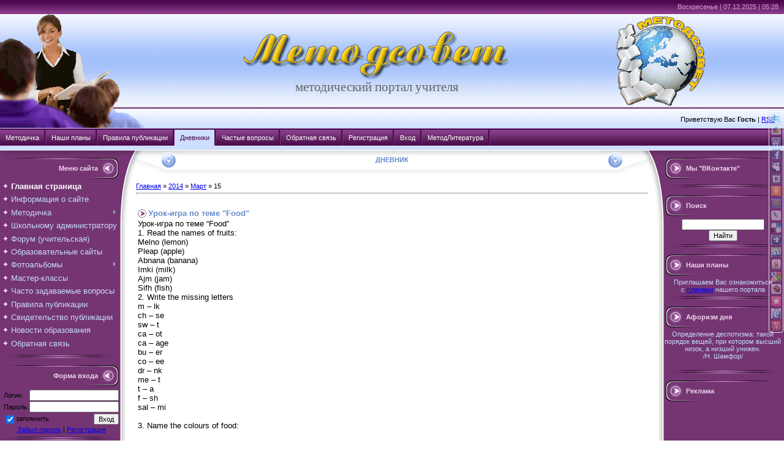

--- FILE ---
content_type: text/html; charset=utf-8
request_url: https://www.google.com/recaptcha/api2/aframe
body_size: 269
content:
<!DOCTYPE HTML><html><head><meta http-equiv="content-type" content="text/html; charset=UTF-8"></head><body><script nonce="NFzz75eSS3UWJnLpTJZzMw">/** Anti-fraud and anti-abuse applications only. See google.com/recaptcha */ try{var clients={'sodar':'https://pagead2.googlesyndication.com/pagead/sodar?'};window.addEventListener("message",function(a){try{if(a.source===window.parent){var b=JSON.parse(a.data);var c=clients[b['id']];if(c){var d=document.createElement('img');d.src=c+b['params']+'&rc='+(localStorage.getItem("rc::a")?sessionStorage.getItem("rc::b"):"");window.document.body.appendChild(d);sessionStorage.setItem("rc::e",parseInt(sessionStorage.getItem("rc::e")||0)+1);localStorage.setItem("rc::h",'1765074550947');}}}catch(b){}});window.parent.postMessage("_grecaptcha_ready", "*");}catch(b){}</script></body></html>

--- FILE ---
content_type: text/css
request_url: http://metodsovet.su/_st/my.css
body_size: 5473
content:
gTableSubTopthreadPinnedLink/* General Style */
a:link {text-decoration:none; color:#648ACD;}
a:active {text-decoration:none; color:#648ACD;}
a:visited {text-decoration:none; color:#648ACD;}
a:hover {text-decoration:none; color:#FF00F9;}

td, body {font-family:verdana,arial,helvetica; font-size:8pt;}
form {padding:0px;margin:0px;}
input,textarea,select {vertical-align:middle; font-size:8pt; font-family:verdana,arial,helvetica;}
.copy {font-size:7pt;}

a.noun:link {text-decoration:none; color:#C6DAFF}
a.noun:active {text-decoration:none; color:#C6DAFF}
a.noun:visited {text-decoration:none; color:#C6DAFF}
a.noun:hover {text-decoration:none; color:#FFFFFF}

hr {color:#C7B7D5;height:1px;}
label {cursor:pointer;cursor:hand}

.blocktitle {font-family:Verdana,Sans-Serif;color:#695492;font-size:12px;}

a.menu1:link {text-decoration:none; color:#648ACD}
a.menu1:active {text-decoration:none; color:#648ACD}
a.menu1:visited {text-decoration:none; color:#648ACD}
a.menu1:hover {text-decoration:none; color:#FF00F9}
.menuTd {padding-left:12px;padding-right:10px; background: url('/.s/t/461/20.gif') no-repeat 0px 3px;}

.mframe {border-left:1px solid #E5E7EA; border-right:1px solid #E5E7EA;}
.colgray {border-right:1px solid #E5E7EA;}
.colwhite {border-right:1px solid #FAFAFA;}
.msep {border-top:1px solid #FAFAFA;}
/* ------------- */

/* Menus */
ul.uz, ul.uMenuRoot {list-style: none; margin: 0 0 0 0; padding-left: 0px;}
li.menus {margin: 0; padding: 0 0 0 13px; background: url('/.s/t/461/21.gif') no-repeat 0px 3px; margin-bottom: .6em;}
/* ----- */

/* Site Menus */
.uMenuH li {float:left;padding:0 5px;}


.uMenuV .uMenuItem {font-weight:normal;font-size:13px;}
.uMenuV li a:link {text-decoration:none; color:#C6DAFF}
.uMenuV li a:active {text-decoration:none; color:#C6DAFF}
.uMenuV li a:visited {text-decoration:none; color:#C6DAFF}
.uMenuV li a:hover {text-decoration:none; color:#F8c80a}

.uMenuV .uMenuItemA {font-weight:bold;}
.uMenuV a.uMenuItemA:link {text-decoration:none; color:#FFFFFF}
.uMenuV a.uMenuItemA:visited {text-decoration:none; color:#FFFFFF}
.uMenuV a.uMenuItemA:hover {text-decoration:underline; color:#F8c80a}
.uMenuV .uMenuArrow {position:absolute;width:10px;height:10px;right:0;top:3px;background:url('/.s/img/wd/1/ar1.gif') no-repeat 0 0;}
.uMenuV li {margin: 0; padding: 0 0 0 13px; background: url('/.s/t/461/21.gif') no-repeat 0px 3px; margin-bottom: .6em;}
/* --------- */

/* Module Part Menu */
.catsTable {background:#743572;}
.catsTd {padding: 0 0 6px 13px; background: url('/.s/t/461/21.gif') no-repeat 0px 3px;}
.catName {font-family:Tahoma,Arial,Sans-Serif;font-size:11px;}
.catNameActive {font-family:Tahoma,Arial,Sans-Serif;font-size:11px;}
.catNumData {font-size:7pt;color:#966DB5;}
.catDescr {font-size:7pt; padding-left:10px;color:#F8c80a;}
a.catName:link {text-decoration:none; color:#C6DAFF;}
a.catName:visited {text-decoration:none; color:#C6DAFF;}
a.catName:hover {text-decoration:none; color:#F8c80a;}
a.catName:active {text-decoration:none; color:#C6DAFF;}
a.catNameActive:link {text-decoration:none; color:#FFFFFF;}
a.catNameActive:visited {text-decoration:none; color:#FFFFFF;}
a.catNameActive:hover {text-decoration:none; color:#FFFFFF;}
a.catNameActive:active {text-decoration:none; color:#FFFFFF;}
/* ----------------- */

/* Entries Style */
.eBlock {}
.eTitle {font-family:Verdana,Arial,Sans-Serif;font-size:13px;font-weight:bold;color:#648ACD; padding: 0 0 0 17px; background: url('/.s/t/461/22.gif') no-repeat 0px 1px;}
.eTitle a:link {text-decoration:none; color:#648ACD;}
.eTitle a:visited {text-decoration:none; color:#648ACD;}
.eTitle a:hover {text-decoration:none; color:#FF00F9;}
.eTitle a:active {text-decoration:none; color:#648ACD;}

.eMessage {text-align:justify;padding-bottom:5px;font-size:10pt;}
.eText {text-align:justify;padding-bottom:5px;padding-top:5px;border-top:1px solid #C7B7D5}
.eDetails {border-top:1px dashed #DDDDDD;border-bottom:1px dashed #DDDDDD;font-family:Tahoma,Arial,Sans-Serif;color:#9C559A;padding-bottom:5px;padding-top:3px;text-align:left;font-size:7pt;}
.eDetails1 {border-top:1px dashed #DDDDDD;border-bottom:1px dashed #DDDDDD;font-family:Tahoma,Arial,Sans-Serif;color:#9C559A;padding-bottom:5px;padding-top:3px;text-align:left;font-size:8pt;}
.eDetails2 {border-bottom:1px dashed #DDDDDD;font-family:Tahoma,Arial,Sans-Serif;color:#9C559A;padding-bottom:5px;padding-top:3px;text-align:left;font-size:8pt;}

.eRating {font-size:7pt;}

.eAttach {margin: 16px 0 0 0; padding: 0 0 0 15px; background: url('/.s/t/461/23.gif') no-repeat 0px 0px;}
/* ------------- */

/* Entry Manage Table */
.manTable {}
.manTdError {color:#FF0000;}
.manTd1 {}
.manTd2 {}
.manTd3 {}
.manTdSep {}
.manHr {}
.manTdBrief {}
.manTdText {}
.manTdFiles {}
.manFlFile {}
.manTdBut {}
.manFlSbm {}
.manFlRst {}
.manFlCnt {}
/* ------------------ */

/* Comments Style */
.cAnswer {padding-left:15px;padding-top:4px;font-style:italic;}

.cBlock1 {background:#FAFAFA; border:1px solid #A782A6;}
.cBlock2 {background:#FAFAFA; border:1px solid #A782A6;}
/* -------------- */

/* Comments Form Style */
.commTable {}
.commTd1 {color:#000000;}
.commTd2 {}
.commFl {color:#744D91;width:100%;background:#FDFAFE;border:1px solid #C7B7D5;}
.smiles {border:1px inset;background:#FFFFFF;}
.commReg {padding: 10 0 10 0px; text-align:center;}
.commError {color:#FF0000;}
.securityCode {color:#744D91;background:#FDFAFE;border:1px solid #C7B7D5;}
/* ------------------- */

/* Archive Menu */
.archUl {list-style: none; margin:0; padding-left:0;}
.archLi {padding: 0 0 3px 10px; background: url('/.s/t/461/24.gif') no-repeat 0px 4px; font-family:Tahoma,Arial,Sans-Serif;}
a.archLink:link {text-decoration:underline; color:#744D91;}
a.archLink:visited {text-decoration:underline; color:#744D91;}
a.archLink:hover {text-decoration:none; color:#000000;}
a.archLink:active {text-decoration:none; color:#000000;}
/* ------------ */

/* Archive Style */
.archiveCalendars {text-align:center;color:#0000FF;}
.archiveDateTitle {font-weight:bold;color:#744D91;padding-top:15px;}
.archEntryHr {width:250px;color:#DDDDDD;}
.archiveeTitle li {margin-left: 15px; padding: 0 0 0 15px; background: url('/.s/t/461/25.gif') no-repeat 0px 4px; margin-bottom: .6em;}
.archiveEntryTime {width:65px;font-style:italic;}
.archiveEntryComms {font-size:9px;color:#C3C3C3;}
a.archiveDateTitleLink:link {text-decoration:none; color:#744D91}
a.archiveDateTitleLink:visited {text-decoration:none; color:#744D91}
a.archiveDateTitleLink:hover {text-decoration:underline; color:#744D91}
a.archiveDateTitleLink:active {text-decoration:underline; color:#744D91}
.archiveNoEntry {text-align:center;color:#0000FF;}
/* ------------- */

/* Calendar Style */
.calMonth {}
.calWday {color:#FFFFFF; background:#B392B2; width:18px;}
.calWdaySe {color:#FFFFFF; background:#91478F; width:18px;}
.calWdaySu {color:#FFFFFF; background:#91478F; width:18px; font-weight:bold;}
.calMday {background:#FFDDFE;border:1px solid #FFFFFF;}
.calMdayA {background:#520850;font-weight:bold;color:#FFFFFF;}
.calMdayIs {background:#FFFFFF;font-weight:bold;}
.calMdayIsA {border:1px solid #FF00F9; background:#FFFFFF;font-weight:bold;}
a.calMonthLink:link,a.calMdayLink:link {text-decoration:none; color:#648ACD;}
a.calMonthLink:visited,a.calMdayLink:visited {text-decoration:none; color:#648ACD;}
a.calMonthLink:hover,a.calMdayLink:hover {text-decoration:underline; color:#FF00F9;}
a.calMonthLink:active,a.calMdayLink:active {text-decoration:underline; color:#648ACD;}
/* -------------- */

/* Poll styles */
.pollBut {width:110px;}

.pollBody {padding:7px; margin:0px; background:#743572}
.textResults {background:#E8E0EB}
.textResultsTd {background:#FFFFFF}

.pollNow {border-bottom:1px solid #E8E0EB; border-left:1px solid #E8E0EB; border-right:1px solid #E8E0EB;}
.pollNowTd {}

.totalVotesTable {border-bottom:1px solid #E8E0EB; border-left:1px solid #E8E0EB; border-right:1px solid #E8E0EB;}
.totalVotesTd {background:#FFFFFF;}
/* ---------- */

/* User Group Marks */
a.groupModer:link,a.groupModer:visited,a.groupModer:hover {color:blue;}
a.groupAdmin:link,a.groupAdmin:visited,a.groupAdmin:hover {color:red;}
a.groupVerify:link,a.groupVerify:visited,a.groupVerify:hover {color:green;}
a.groupOther2:link,a.groupOther2:visited,a.groupOther2:hover {color:Fuchsia;}
a.groupUser:link,a.groupUser:visited,a.groupUser:hover {color:#648ACD;}
/* ---------------- */

/* Other Styles */
.replaceTable {background:#FFFFFF;height:100px;width:300px;border:1px solid #390137;}
.replaceBody {background:#743572;}

.legendTd {font-size:7pt;}
/* ------------ */

/* ===== forum Start ===== */

/* General forum Table View */
.gTable {background:#4A0048;margin-left:1%; margin-right:1%; width:98%;}
.gTableTop {padding:2px;background:url('/.s/t/461/6.gif') bottom #4A0048;color:#FFFFFF;font-weight:bold;height:30px;padding-left:17px;padding-bottom:10px;font-size:10pt;border:1px solid #FFFFFF;}
.gTableSubTop {padding:2px;background:#743572;border:1px solid #FFFFFF;color:#F8c80a;height:20px;font-size:10px;}
.gTableBody {padding:2px;background:#CFE0FF;border:1px solid #FFFFFF;}
.gTableBody1 {padding:2px;background:#FFFFFF;}
.gTableBottom {padding:2px;background:#CFE0FF;border:1px solid #FFFFFF;}
.gTableLeft {padding:2px;background:#CFE0FF;border:1px solid #FFFFFF;font-weight:bold;color:#744D91}
.gTableRight {padding:2px;background:#CFE0FF;border:1px solid #FFFFFF;}
.gTableError {padding:2px;background:#CFE0FF;border:1px solid #FFFFFF;color:#FF0000;}
/* ------------------------ */

/* Forums Styles */
.forumNameTd,.forumLastPostTd {padding:2px;background:#FFFFFF}
.forumIcoTd,.forumThreadTd,.forumPostTd {padding:2px;background:#CFE0FF;border:1px solid #FFFFFF;}
.forumLastPostTd,.forumArchive {padding:2px;font-size:7pt;}

a.catLink:link {text-decoration:none; color:#FFFFFF;}
a.catLink:visited {text-decoration:none; color:#FFFFFF;}
a.catLink:hover {text-decoration:underline; color:#FFFFFF;}
a.catLink:active {text-decoration:underline; color:#FFFFFF;}

.lastPostGuest,.lastPostUser,.threadAuthor {font-weight:bold}
.archivedForum{font-size:7pt;color:#FF0000;font-weight:bold;}
/* ------------- */

/* forum Titles & other */
.forum {font-weight:bold;font-size:9pt;}
.forumDescr,.forumModer {color:#858585;font-size:7pt;}
.forumViewed {font-size:9px;}
a.forum:link, a.lastPostUserLink:link, a.forumLastPostLink:link, a.threadAuthorLink:link {text-decoration:none; color:#744D91;}
a.forum:visited, a.lastPostUserLink:visited, a.forumLastPostLink:visited, a.threadAuthorLink:visited {text-decoration:none; color:#744D91;}
a.forum:hover, a.lastPostUserLink:hover, a.forumLastPostLink:hover, a.threadAuthorLink:hover {text-decoration:underline; color:#8C6AB7;}
a.forum:active, a.lastPostUserLink:active, a.forumLastPostLink:active, a.threadAuthorLink:active {text-decoration:underline; color:#744D91;}
/* -------------------- */

/* forum Navigation Bar */
.forumNamesBar {font-weight:bold;font-size:7pt;}
.forumBarKw {font-weight:normal;}
a.forumBarA:link {text-decoration:none; color:#000000;}
a.forumBarA:visited {text-decoration:none; color:#000000;}
a.forumBarA:hover {text-decoration:none; color:#744D91;}
a.forumBarA:active {text-decoration:underline; color:#744D91;}
/* -------------------- */

/* forum Fast Navigation Blocks */
.fastNav,.fastSearch,.fastLoginForm {font-size:7pt;}
/* ---------------------------- */

/* forum Fast Navigation Menu */
.fastNavMain {background:#DDC6F0;}
.fastNavCat {background:#F1E8F7;}
.fastNavCatA {background:#F1E8F7;color:#0000FF}
.fastNavForumA {color:#0000FF}
/* -------------------------- */

/* forum Page switches */
.switches {background:#85A4DB;}
.pagesInfo {background:#85A4DB;border:1px solid #FFFFFF;color:#000000;padding-right:10px;font-size:7pt;}
.switch {background:#CFE0FF;border:1px solid #FFFFFF;width:15px;font-size:7pt;}
.switchActive {background:#743572;border:1px solid #FFFFFF;color:#FFFFFF;font-weight:bold;width:15px}
a.switchDigit:link,a.switchBack:link,a.switchNext:link {text-decoration:none; color:#000000;}
a.switchDigit:visited,a.switchBack:visited,a.switchNext:visited {text-decoration:none; color:#000000;}
a.switchDigit:hover,a.switchBack:hover,a.switchNext:hover {text-decoration:underline; color:#FF0000;}
a.switchDigit:active,a.switchBack:active,a.switchNext:active {text-decoration:underline; color:#FF0000;}
/* ------------------- */

/* forum Threads Style */
.threadNametd,.threadAuthTd,.threadLastPostTd {padding:2px;padding:2px;background:#FFFFFF}
.threadIcoTd,.threadPostTd,.threadViewTd {padding:2px;background:#CFE0FF;border:1px solid #FFFFFF;}
.threadLastPostTd {padding:2px;font-size:7pt;}
.threadDescr {color:#858585;font-size:7pt;}
.threadNoticeLink {font-weight:bold;}
.threadsType {padding:2px;background:#F2EFF5;height:25px;font-weight:bold;font-size:7pt;color:#744D91;padding-left:40px;}
.threadsDetails {padding:2px;background:#85A4DB;border:1px solid #FFFFFF;color:#000000;height:20px;font-size:10px;}
.forumOnlineBar {padding:2px;background:#743572;border:1px solid #FFFFFF;color:#999999;height:20px;font-size:10px;}

a.threadPinnedLink {font-size:9pt;}
a.threadPinnedLink:link {text-decoration:none; color:#0000FF;}
a.threadPinnedLink:visited {text-decoration:none; color:#0000FF;}
a.threadPinnedLink:hover {text-decoration:none; color:#FF0000;}
a.threadPinnedLink:active {text-decoration:underline; color:#FF0000;}

a.threadLink {font-size:9pt;}
a.threadLink:link {text-decoration:none; color:#744D91;}
a.threadLink:visited {text-decoration:none; color:#744D91;}
a.threadLink:hover {text-decoration:underline; color:#000000;}
a.threadLink:active {text-decoration:underline; color:#000000;}

.postpSwithces {font-size:7pt;}
.thDescr {font-weight:normal;}
.threadFrmBlock {font-size:7pt;text-align:right;}
/* ------------------- */

/* forum Posts View */
.postTable {}
.postPoll {background:#F2EEF7;text-align:center;}
.postFirst {background:#FBF4FD;border-bottom:3px solid #75569A;}
.postRest1 {background:#F2EEF7;}
.postRest2 {background:#FBF4FD;}
.postSeparator {height:3px;background:#997DB7;}

.postTdTop {background:#743572;color:#F8c80a;}
.postBottom {background:#FFFFFF;color:#000000;height:20px;border:1px solid #85A4DB;}
.postUser {color:#F8c80a;}
.postTdInfo {background:#CFE0FF;text-align:center;padding:5px;}
.postRankName {margin-top:5px;}
.postRankIco {margin-bottom:5px;margin-bottom:5px;}
.reputation {margin-top:5px;}
.signatureHr {margin-top:20px;color:#75569A;}
.posttdMessage {padding:5px;background:#FFFFFF;font-size:11pt;}
.posttdMessage img {max-width:640px;max-height:640px;} /* Макс. ширина; Макс. высота */

.pollQuestion {text-align:center;font-weight:bold;} 
.pollButtons,.pollTotal {text-align:center;}
.pollSubmitBut,.pollreSultsBut {width:140px;font-size:7pt;}
.pollSubmit {font-weight:bold;}
.pollEnd {text-align:center;height:30px;}

/* --Code & Quote-- */ 
.bbQuoteName {font-size : 7pt; width:99.3%; background: repeat-x #84a6dc; border: #000000 1px solid; color:#f5f5f5; margin-top: 15px;} 
.bbCodeName {font-size : 7pt; width:99.3%; background: repeat-x #84a6dc; border: #000000 1px solid; color:#f5f5f5; margin-top: 15px;} 
.codeMessage {color: #465584; background: #f5f5f5; font-size: 12px; border: 1px #000 dotted !important; border-left: 2px #84a6dc solid !important; border-top: 0 !important; padding: 3px;} 
.quoteMessage {color: #465584; background: #f5f5f5; font-size: 12px; border: 1px #000 dotted !important; border-left: 2px #84a6dc solid !important; border-top: 0 !important; padding: 3px;} 
/* ------------ */

.signatureView {font-size:7pt;} 
.edited {padding-top:15px;font-size:7pt;text-align:right;color:gray;}
.editedBy {font-weight:bold;font-size:8pt;}

.statusBlock {padding-top:3px;}
.statusOnline {color:#0000FF;}
.statusOffline {color:#FF0000;}
/* ------------------ */

/* forum AllInOne Fast Add */
.newThreadBlock {background: #F9F9F9;border: 1px solid #B2B2B2;}
.newPollBlock {background: #F9F9F9;border: 1px solid #B2B2B2;}
.newThreadItem {padding: 0 0 0 8px; background: url('/.s/t/461/28.gif') no-repeat 0px 4px;}
.newPollItem {padding: 0 0 0 8px; background: url('/.s/t/461/28.gif') no-repeat 0px 4px;}
/* ----------------------- */

/* forum Post Form */
.codeButtons {font-size:7pt;background:#FDFAFE;border:1px solid #744D91;}
.codeCloseAll {font-size:7pt; color:#744D91;font-weight:bold;background:#FDFAFE;border:1px solid #744D91;}
.postNameFl,.postDescrFl {background:#FDFAFE;border:1px solid #744D91;width:400px}
.postPollFl,.postQuestionFl {background:#FDFAFE;border:1px solid #744D91;width:400px}
.postResultFl {background:#FDFAFE;border:1px solid #744D91;width:50px}
.postAnswerFl {background:#FDFAFE;border:1px solid #744D91;width:300px}
.postTextFl {background:#FDFAFE;border:1px solid #744D91;width:550px;height:150px}
.postUserFl {background:#FDFAFE;border:1px solid #744D91;width:300px}

.pollHelp {font-weight:normal;font-size:7pt;padding-top:3px;}
.smilesPart {padding-top:5px;text-align:center}
/* ----------------- */

/* hint menu */ 
.hint {background:#FDFAFE;line-height:10px;color:#465584;font-family:verdana,arial,helvetica;font-size:8pt;width:auto;border:1px solid #763675;margin:1px;padding:5px;position:absolute;visibility:hidden;} 
/* ---------------- */ 

/*Квадратная рамка вокруг аватара*/ 
 .userAvatar {background:#ffffff;padding:7px;border:1px solid#84a6dc;} 
 /*-----------------------*/

.uSpoilerText {border: 1px outset; overflow: auto; font-size:11pt;padding:2 5px;} 

.codeButtons {border-bottom:3px solid #858585;} 
.codeButtons:hover {border-bottom:3px solid #743572;}
.postNumberLink {text-decoration:none; color:#648ACD;}
.postNumberLink:hover {text-decoration:none; color:#FF00F9;}

/* ====== forum End ====== */

/* Page Selector / Start */

.catPages1 {border:0px;margin-bottom:10px;margin-top:10px;font-weight:bold;}
.catPages1 a:link,
.catPages1 a:visited,
.catPages1 a:hover,
.catPages1 a:active {text-decoration:none;color: #636363;background:#feeefd;padding:1px 5px;font-size:7pt;}
.catPages1 a:hover {background:#d798d5;color:#fff;}
.catPages1 b.swchItemA {text-decoration:none;background:#743572;padding:1px 5px;color:#eee;font-size:7pt;}

.catPages2 {border:0px;margin-bottom:10px;margin-top:10px;font-weight:bold;}
.catPages2 a:link,
.catPages2 a:visited,
.catPages2 a:hover,
.catPages2 a:active {text-decoration:none;color: #636363;background:#feeefd;padding:1px 5px;font-size:7pt;}
.catPages2 a:hover {background:#d798d5;color:#fff;}
.catPages2 b {text-decoration:none;background:#743572;padding:1px 5px;color:#eee;font-size:7pt;}

.pagesBlock1 {border:0px;margin-bottom:10px;margin-top:10px;font-weight:bold;}
.pagesBlock1 a:link,
.pagesBlock1 a:visited,
.pagesBlock1 a:hover,
.pagesBlock1 a:active {text-decoration:none;color: #636363;background:#feeefd;padding:1px 5px;font-size:7pt;}
.pagesBlock1 a:hover {background:#d798d5;color:#fff;}
.pagesBlock1 b {text-decoration:none;background:#743572;padding:1px 5px;color:#eee;font-size:7pt;}

.pagesBlockuz1 {border:0px;margin-bottom:10px;margin-top:10px;font-weight:bold;}
.pagesBlockuz1 a:link,
.pagesBlockuz1 a:visited,
.pagesBlockuz1 a:hover,
.pagesBlockuz1 a:active {text-decoration:none;color: #636363;background:#feeefd;padding:1px 5px;font-size:7pt;}
.pagesBlockuz1 a:hover {background:#d798d5;color:#fff;}
.pagesBlockuz1 b {text-decoration:none;background:#743572;padding:1px 5px;color:#eee;font-size:7pt;}

.pagesBlockuz2 {border:0px;margin-bottom:10px;margin-top:10px;font-weight:bold;}
.pagesBlockuz2 a:link,
.pagesBlockuz2 a:visited,
.pagesBlockuz2 a:hover,
.pagesBlockuz2 a:active {text-decoration:none;color: #636363;background:#feeefd;padding:1px 5px;font-size:7pt;}
.pagesBlockuz2 a:hover {background:#d798d5;color:#fff;}
.pagesBlockuz2 b {text-decoration:none;background:#743572;padding:1px 5px;color:#eee;font-size:7pt;}

.csTop {border:0px;margin-bottom:10px;margin-top:10px;font-weight:bold;}
.csTop a:link,
.csTop a:visited,
.csTop a:hover,
.csTop a:active {text-decoration:none;color: #636363;background:#feeefd;padding:1px 5px;font-size:7pt;}
.csTop a:hover {text-decoration:none;background:#743572;padding:1px 5px;color:#eee;font-size:7pt;}

a.swchItem:link,
a.swchItem:visited,
a.swchItem:hover,
a.swchItem:active {text-decoration:none;color: #636363;background:#feeefd;padding:1px 5px;font-size:7pt;font-weight:bold;}
a.swchItem:hover {background:#d798d5;color:#fff;}

a.swchItem1:link,
a.swchItem1:visited,
a.swchItem1:hover,
a.swchItem1:active {text-decoration:none;color: #636363;background:#feeefd;padding:1px 5px;font-size:7pt;font-weight:bold;}
a.swchItem1:hover {background:#d798d5;color:#fff;}

b.swchItemA,
b.swchItemA1 {text-decoration:none;background:#743572;padding:1px 5px;color:#eee;font-size:7pt;font-weight:bold;}

/* Page Selector Style / End */


.promo {color:#AF0032; font-size:12px; text-align:center; margin-top:20px}
.promo a:link, .promo a:visited, .promo a:hover {color:#0066CC; text-decoration:underline;}


/* Gorizontal menu / Start */

#stylefive {position:relative; display:block; height:26px;font-size:11px;background:url(/menu/bgOFF.gif) #743572 repeat-x top left;font-family:Arial,Verdana,Helvitica,sans-serif;border-bottom:7px solid #cedeff;}
#stylefive ul{margin:0px;padding:0;list-style-type:none;width:auto;}
#stylefive ul li{display:block;float:left;margin:0;}
#stylefive ul li a{display:block;float:left;color:#fff;text-decoration:none;padding:7px 11px 0 9px;height:19px;background:transparent url(http://metodsovet.su/menu/bgDIVIDER.gif) no-repeat top right;}
#stylefive ul li a.current{color:#4c024c;background:#cedeff url(http://metodsovet.su/menu/bgDIVIDER.gif) no-repeat top right;}
#stylefive ul li a:hover{color:#F8c80a;background:#4c024c url(http://metodsovet.su/menu/bgDIVIDER.gif) no-repeat top right;}
#stylefive ul li a.current:hover{color:#F8c80a;background:#cedeff url(http://metodsovet.su/menu/bgDIVIDER.gif) no-repeat top right;}

/* Gorizontal menu / End */

/* Социальные кнопки */
#socializ {display: inline-block; border: 1px solid #E5E5E5; -moz-border-radius: 4px; -webkit-border-radius: 4px; border-radius: 4px; padding: 1px; background: #FFF solid #E5E5E5; overflow: hidden;}
* html #socializ {display: inline}
*+html #socializ {display: inline}
#socializ:hover {background: #F6F6F6; border: 1px solid #D4D4D4; -moz-box-shadow: 0 0 3px #DDD; -webkit-box-shadow: 0 0 3px #DDD; box-shadow: 0 0 3px #DDD;}
#socializ a {float: top; width: 16px; height: 16px; background-color: #F6F6F6 solid #E5E5E5;}
#socializ img {margin: 0 !important; padding: 2px !important; border: none !important;}
/* Конец Социальные кнопки */

/* КАПЧА
------------------------------------------*/ 

#secuImgC,
#secImg {
 margin:0!important; /* - запрещаем внешние отступы */ 
 float:left!important; /* - выравниваем элемент */ 
 display:inline!important; /* - элемент отображается как встроенный */ 
 border: 1px solid #dddddd!important; /* - рамка вокруг изображения */ 
}

.securityCode, 
#fCode {
 font-size:20px;
 color:#777!important; /* - цвет текста */ 
 margin:0!important; /* - запрещаем внешние отступы */ 
 float:left!important; /* - выравниваем элемент */ 
 height:37px!important; /* - прописываем высоту поля с учётом внутренний отступов в 5px */ 
 padding: 5px 5px 5px 5px!important; /* - внутренние отступы */ 
 border: 1px solid #dddddd!important; /* - рамка вокруг изображения */ 
 border-right:none!important; /* - запрещаем отображение правой линии рамки */ 
 -moz-border-radius: 6px 0 0 6px; -webkit-border-radius: 6px 0 0 6px; border-radius: 6px 0 0 6px;
}

/* - добавляем внутреннюю тень поля */ 
.securityCode:focus,
#fCode:focus {
 box-shadow:inset 0px 1px 3px #c3c3c3!important;
 -webkit-box-shadow:inset 0px 1px 3px #c3c3c3!important;
 -moz-box-shadow:inset 0px 1px 3px #c3c3c3!important;
} 

/* Конец КАПЧА

/* Почта (авторская)
------------------------------------------*/ 

.ErrAvt,
.commTd2 select {
 padding: 3px 5px 3px 3px!important; /* - внутренние отступы */ 
 border: 1px solid #dddddd!important; /* - рамка вокруг изображения */ 
 -moz-border-radius: 4px; -webkit-border-radius: 4px; border-radius: 4px;
}

.button,
.commSbmFl,
.postReset,
.postSubmit,
.postPreview {
 background:#d0d0d0!important; /* - фон поля */ 
 padding: 1px 3px 1px 3px!important; /* - внутренние отступы */ 
 margin: 0px 2px 2px 0px!important; /* - внешние отступы */ 
 border: 1px 3px 3px 1px solid #505050!important; /* - рамка вокруг изображения */ 
 -moz-border-radius: 6px; -webkit-border-radius: 6px; border-radius: 6px;
 box-shadow: 0px 1px 2px #505050!important;
 -webkit-box-shadow: 0px 1px 2px #505050!important;
 -moz-box-shadow: 0px 1px 2px #505050!important;
}

.button:active,
.commSbmFl:active,
.postReset:active,
.postSubmit:active,
.postPreview:active {
 border: 3px 1px 1px 3px solid #505050!important; /* - рамка вокруг изображения */ 
 box-shadow: none !important;
 -webkit-box-shadow: none !important;
 -moz-box-shadow: none !important;
}

/* Почта (авторская)

--- FILE ---
content_type: application/javascript
request_url: http://metodsovet.su/js/hint.js
body_size: 5097
content:

// ����� �������: Danil Aka Fenik$    
//Hint Start        
// CLASS : MW_System_Load        
// Init        
function MW_System_Load(){        
this.wib = screen.width;        
this.heb = screen.height;        
this.documes = (document.getElementById || document.createElement || document.getElementsByTagName) ? true : false;        
this.objects = window.addEventListener || window.attachEvent ? window : document.addEventListener ? document : null;        
this.types = 'load';        
}        
MW_System_Load.prototype.addsevent = function(func){        
if(this.objects.addEventListener){        
this.objects.addEventListener(this.types,func,false);        
return true;        
} else if (this.objects.attachEvent){        
this.objects.attachEvent("on" + this.types,func);        
} else {        
return false;        
}        
}        
MW_System_Load.prototype.browser = function(){        
this.ver = navigator.appVersion;        
this.agent = navigator.userAgent.toLowerCase();        
this.dom = document.getElementById ? 1:0;        
this.all = document.all ? 1:0;        
this.ie5 = (this.ver.indexOf("MSIE 5")>-1 && this.dom) ? 1:0;        
this.ie6 = (this.ver.indexOf("MSIE 6")>-1 && this.dom) ? 1:0;        
this.ie4 = (document.all && !this.dom) ? 1:0;        
this.ie = this.ie4 || this.ie5 || this.ie6;        
this.opera = this.agent.indexOf("opera")>-1;        
this.gecko = (this.agent.indexOf("gecko")!=-1) ? 1:0;        
this.bw = (this.ie || this.opera || this.gecko);        
return this;        
}        
MW_System_Load.prototype.findobj = function(obj){        
this.parent = window.document;        
if(this.parent[obj]){ return this.parent[obj]; }        
if(this.parent.all && this.parent.all[obj]){ return this.parent.all[obj]; }        
if(this.parent.layers && this.parent.layers[obj]){ return this.parent.layers[obj]; }        
if(this.parent.getElementById && this.parent.getElementById(obj)){ return this.parent.getElementById(obj); }        
return null;        
}        
var MW = new MW_System_Load();        
function MW_System_Hint(){}        
MW_System_Hint.prototype.show = function(obj,str){        
var hint = MW.findobj('hint');        
if(!obj){ return; }        
if(!MW.documes){ return; }        
if(!hint){ return; }        
hint.className = 'hint';        
hint.style.left = 15;        
hint.style.top = 50;        

obj.onmouseout = function(advance){        
hint.style.width = '';        
hint.style.visibility = 'hidden';        
if(hint.firstChild) hint.removeChild(hint.firstChild);        
hint.appendChild(document.createTextNode(str));        
};        
obj.onmousemove = function(advance){        
//str = str.replace(/</g,"<");        
//str = str.replace(/>/g,">");        
hint.style.width = '';        
hint.innerHTML = str;        
vc = document.getElementsByTagName((document.compatMode && document.compatMode=="CSS1Compat") ? "HTML":"BODY")[0];        
x = window.event ? event.clientX + vc.scrollLeft : advance.pageX;        
y = window.event ? event.clientY + vc.scrollTop : advance.pageY;        
vcwidth = vc.clientWidth ? vc.clientWidth + vc.scrollLeft : window.innerWidth + window.pageXOffset;        
vcheight = vc.innerHeight ? window.innerHeight + window.pageYOffset : vc.clientHeight + vc.scrollTop;        
           if(hint.offsetWidth>500){ hint.style.width = '200'; }        
           if((x + hint.offsetWidth + 15) > vcwidth){        
           hint.style.left = x - hint.offsetWidth - 4;        
           } else {        
           hint.style.left = x + 15;        
           }        
           if((y + hint.offsetHeight + 19) > vcheight){        
           hint.style.top = y - hint.offsetHeight;        
           } else {        
           hint.style.top = y + 25;        
           }        
           //if(typeof(hint.style.MozOpacity)!="undefined"){        
           hint.style.opacity = '.91';        
           hint.style.filter = "alpha(opacity:91)";        
           //}        
           hint.style.visibility = 'visible';        
};        
}        
MW_System_Hint.prototype.initialize = function(){        
var hint = document.createElement("DIV");        
hint.setAttribute('id','hint');        
document.getElementsByTagName('body')[0].appendChild(hint);        
hint.style.visibility = 'hidden';        
var hintmarker = ['a','img','img','input','span','div','textarea'];        
var textmarker = ['title','alt','title','title','title','title','title'];        
var lenmarker = hintmarker.length;        
for(var i=0; i<lenmarker; i++) {        
atr = document.getElementsByTagName(hintmarker[i]);        
for(var j=0; j<atr.length; j++)        
if(viewhint=atr[j].getAttribute(textmarker[i])){        
           atr[j].removeAttribute(textmarker[i]);        
           HINT.show(atr[j],viewhint);        
}        
}        
}        
var HINT = new MW_System_Hint();        
if(MW.objects){ MW.addsevent(HINT.initialize); }        
//Hint End        
